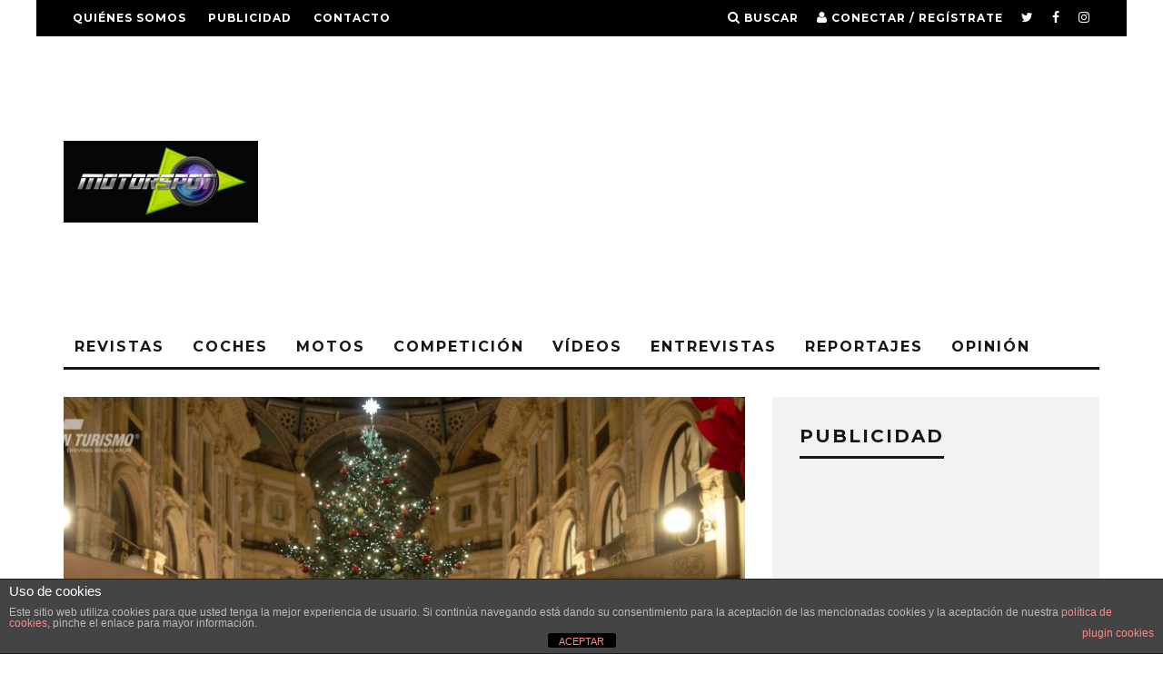

--- FILE ---
content_type: text/html; charset=UTF-8
request_url: https://motorspot.es/la-navidad-llega-a-gran-turismo-sport-con-7-nuevos-coches-y-un-circuito-actualizacion-1-31/
body_size: 17997
content:
<!DOCTYPE html>
<!--[if lt IE 7]><html dir="ltr" lang="es" class="no-js lt-ie9 lt-ie8 lt-ie7"> <![endif]-->
<!--[if (IE 7)&!(IEMobile)]><html dir="ltr" lang="es" class="no-js lt-ie9 lt-ie8"><![endif]-->
<!--[if (IE 8)&!(IEMobile)]><html dir="ltr" lang="es" class="no-js lt-ie9"><![endif]-->
<!--[if gt IE 8]><!--> <html dir="ltr" lang="es" class="no-js"><!--<![endif]-->

	<head>

		<meta charset="utf-8">
		<!-- Google Chrome Frame for IE -->
		<!--[if IE]><meta http-equiv="X-UA-Compatible" content="IE=edge" /><![endif]-->
		<!-- mobile meta -->
                    <meta name="viewport" content="width=device-width, initial-scale=1.0"/>
        
		<link rel="pingback" href="https://motorspot.es/xmlrpc.php">

		
		<!-- head extras -->
		<title>La Navidad llega a Gran Turismo Sport, con 7 nuevos coches y un circuito (actualización 1.31) | Motorspot</title>

		<!-- All in One SEO 4.5.9.2 - aioseo.com -->
		<meta name="description" content="Sony Interactive Entertainment y Polyphony Digital han anunciado la disponibilidad de la actualización 1.31 para Gran Turismo® Sport que ya pueden disfrutar de forma gratuita todos los usuarios del título de conducción exclusivo para PlayStation®4 (PS4™). Entre los nuevos contenidos destacan un total de 7 nuevos vehículos, alguno de ellos visto de forma exclusiva en" />
		<meta name="robots" content="max-image-preview:large" />
		<meta name="google-site-verification" content="1bU9FHo7euQY94g-MHv7IsVS0liYDPsRwasRXI59zl4" />
		<meta name="keywords" content="gran turismo,gran turismo sport,playstation" />
		<link rel="canonical" href="https://motorspot.es/la-navidad-llega-a-gran-turismo-sport-con-7-nuevos-coches-y-un-circuito-actualizacion-1-31/" />
		<meta name="generator" content="All in One SEO (AIOSEO) 4.5.9.2" />
		<meta name="google" content="nositelinkssearchbox" />
		<script type="application/ld+json" class="aioseo-schema">
			{"@context":"https:\/\/schema.org","@graph":[{"@type":"Article","@id":"https:\/\/motorspot.es\/la-navidad-llega-a-gran-turismo-sport-con-7-nuevos-coches-y-un-circuito-actualizacion-1-31\/#article","name":"La Navidad llega a Gran Turismo Sport, con 7 nuevos coches y un circuito (actualizaci\u00f3n 1.31) | Motorspot","headline":"La Navidad llega a Gran Turismo Sport, con 7 nuevos coches y un circuito (actualizaci\u00f3n 1.31)","author":{"@id":"https:\/\/motorspot.es\/author\/admin\/#author"},"publisher":{"@id":"https:\/\/motorspot.es\/#organization"},"image":{"@type":"ImageObject","url":"https:\/\/motorspot.es\/wp-content\/uploads\/2018\/12\/GTS_1.31_01.jpg","width":1920,"height":1080},"datePublished":"2018-12-07T13:24:13+02:00","dateModified":"2018-12-07T13:24:13+02:00","inLanguage":"es-ES","mainEntityOfPage":{"@id":"https:\/\/motorspot.es\/la-navidad-llega-a-gran-turismo-sport-con-7-nuevos-coches-y-un-circuito-actualizacion-1-31\/#webpage"},"isPartOf":{"@id":"https:\/\/motorspot.es\/la-navidad-llega-a-gran-turismo-sport-con-7-nuevos-coches-y-un-circuito-actualizacion-1-31\/#webpage"},"articleSection":"Portada 1, Videojuegos, Gran Turismo, Gran Turismo Sport, PlayStation"},{"@type":"BreadcrumbList","@id":"https:\/\/motorspot.es\/la-navidad-llega-a-gran-turismo-sport-con-7-nuevos-coches-y-un-circuito-actualizacion-1-31\/#breadcrumblist","itemListElement":[{"@type":"ListItem","@id":"https:\/\/motorspot.es\/#listItem","position":1,"name":"Hogar","item":"https:\/\/motorspot.es\/","nextItem":"https:\/\/motorspot.es\/la-navidad-llega-a-gran-turismo-sport-con-7-nuevos-coches-y-un-circuito-actualizacion-1-31\/#listItem"},{"@type":"ListItem","@id":"https:\/\/motorspot.es\/la-navidad-llega-a-gran-turismo-sport-con-7-nuevos-coches-y-un-circuito-actualizacion-1-31\/#listItem","position":2,"name":"La Navidad llega a Gran Turismo Sport, con 7 nuevos coches y un circuito (actualizaci\u00f3n 1.31)","previousItem":"https:\/\/motorspot.es\/#listItem"}]},{"@type":"Organization","@id":"https:\/\/motorspot.es\/#organization","name":"MOTORSPOT","url":"https:\/\/motorspot.es\/","sameAs":["https:\/\/www.facebook.com\/MotorspotMag","https:\/\/twitter.com\/Motorspot_mag","https:\/\/www.instagram.com\/motorspot_mag\/","https:\/\/www.tiktok.com\/@joargomez?lang=es"]},{"@type":"Person","@id":"https:\/\/motorspot.es\/author\/admin\/#author","url":"https:\/\/motorspot.es\/author\/admin\/","name":"Jos\u00e9 Armando G\u00f3mez","image":{"@type":"ImageObject","@id":"https:\/\/motorspot.es\/la-navidad-llega-a-gran-turismo-sport-con-7-nuevos-coches-y-un-circuito-actualizacion-1-31\/#authorImage","url":"https:\/\/secure.gravatar.com\/avatar\/c2bcee82e7107afbbbc50f62262f5ef6?s=96&d=mm&r=g","width":96,"height":96,"caption":"Jos\u00e9 Armando G\u00f3mez"}},{"@type":"WebPage","@id":"https:\/\/motorspot.es\/la-navidad-llega-a-gran-turismo-sport-con-7-nuevos-coches-y-un-circuito-actualizacion-1-31\/#webpage","url":"https:\/\/motorspot.es\/la-navidad-llega-a-gran-turismo-sport-con-7-nuevos-coches-y-un-circuito-actualizacion-1-31\/","name":"La Navidad llega a Gran Turismo Sport, con 7 nuevos coches y un circuito (actualizaci\u00f3n 1.31) | Motorspot","description":"Sony Interactive Entertainment y Polyphony Digital han anunciado la disponibilidad de la actualizaci\u00f3n 1.31 para Gran Turismo\u00ae Sport que ya pueden disfrutar de forma gratuita todos los usuarios del t\u00edtulo de conducci\u00f3n exclusivo para PlayStation\u00ae4 (PS4\u2122). Entre los nuevos contenidos destacan un total de 7 nuevos veh\u00edculos, alguno de ellos visto de forma exclusiva en","inLanguage":"es-ES","isPartOf":{"@id":"https:\/\/motorspot.es\/#website"},"breadcrumb":{"@id":"https:\/\/motorspot.es\/la-navidad-llega-a-gran-turismo-sport-con-7-nuevos-coches-y-un-circuito-actualizacion-1-31\/#breadcrumblist"},"author":{"@id":"https:\/\/motorspot.es\/author\/admin\/#author"},"creator":{"@id":"https:\/\/motorspot.es\/author\/admin\/#author"},"image":{"@type":"ImageObject","url":"https:\/\/motorspot.es\/wp-content\/uploads\/2018\/12\/GTS_1.31_01.jpg","@id":"https:\/\/motorspot.es\/la-navidad-llega-a-gran-turismo-sport-con-7-nuevos-coches-y-un-circuito-actualizacion-1-31\/#mainImage","width":1920,"height":1080},"primaryImageOfPage":{"@id":"https:\/\/motorspot.es\/la-navidad-llega-a-gran-turismo-sport-con-7-nuevos-coches-y-un-circuito-actualizacion-1-31\/#mainImage"},"datePublished":"2018-12-07T13:24:13+02:00","dateModified":"2018-12-07T13:24:13+02:00"},{"@type":"WebSite","@id":"https:\/\/motorspot.es\/#website","url":"https:\/\/motorspot.es\/","name":"Motorspot","description":"La revista de motor m\u00e1s grande del mundo","inLanguage":"es-ES","publisher":{"@id":"https:\/\/motorspot.es\/#organization"}}]}
		</script>
		<!-- All in One SEO -->

<link rel='dns-prefetch' href='//fonts.googleapis.com' />
<link rel='dns-prefetch' href='//pagead2.googlesyndication.com' />
<link rel="alternate" type="application/rss+xml" title="Motorspot &raquo; Feed" href="https://motorspot.es/feed/" />
<link rel="alternate" type="application/rss+xml" title="Motorspot &raquo; Feed de los comentarios" href="https://motorspot.es/comments/feed/" />
<script type="text/javascript">
window._wpemojiSettings = {"baseUrl":"https:\/\/s.w.org\/images\/core\/emoji\/14.0.0\/72x72\/","ext":".png","svgUrl":"https:\/\/s.w.org\/images\/core\/emoji\/14.0.0\/svg\/","svgExt":".svg","source":{"concatemoji":"https:\/\/motorspot.es\/wp-includes\/js\/wp-emoji-release.min.js?ver=6.1.9"}};
/*! This file is auto-generated */
!function(e,a,t){var n,r,o,i=a.createElement("canvas"),p=i.getContext&&i.getContext("2d");function s(e,t){var a=String.fromCharCode,e=(p.clearRect(0,0,i.width,i.height),p.fillText(a.apply(this,e),0,0),i.toDataURL());return p.clearRect(0,0,i.width,i.height),p.fillText(a.apply(this,t),0,0),e===i.toDataURL()}function c(e){var t=a.createElement("script");t.src=e,t.defer=t.type="text/javascript",a.getElementsByTagName("head")[0].appendChild(t)}for(o=Array("flag","emoji"),t.supports={everything:!0,everythingExceptFlag:!0},r=0;r<o.length;r++)t.supports[o[r]]=function(e){if(p&&p.fillText)switch(p.textBaseline="top",p.font="600 32px Arial",e){case"flag":return s([127987,65039,8205,9895,65039],[127987,65039,8203,9895,65039])?!1:!s([55356,56826,55356,56819],[55356,56826,8203,55356,56819])&&!s([55356,57332,56128,56423,56128,56418,56128,56421,56128,56430,56128,56423,56128,56447],[55356,57332,8203,56128,56423,8203,56128,56418,8203,56128,56421,8203,56128,56430,8203,56128,56423,8203,56128,56447]);case"emoji":return!s([129777,127995,8205,129778,127999],[129777,127995,8203,129778,127999])}return!1}(o[r]),t.supports.everything=t.supports.everything&&t.supports[o[r]],"flag"!==o[r]&&(t.supports.everythingExceptFlag=t.supports.everythingExceptFlag&&t.supports[o[r]]);t.supports.everythingExceptFlag=t.supports.everythingExceptFlag&&!t.supports.flag,t.DOMReady=!1,t.readyCallback=function(){t.DOMReady=!0},t.supports.everything||(n=function(){t.readyCallback()},a.addEventListener?(a.addEventListener("DOMContentLoaded",n,!1),e.addEventListener("load",n,!1)):(e.attachEvent("onload",n),a.attachEvent("onreadystatechange",function(){"complete"===a.readyState&&t.readyCallback()})),(e=t.source||{}).concatemoji?c(e.concatemoji):e.wpemoji&&e.twemoji&&(c(e.twemoji),c(e.wpemoji)))}(window,document,window._wpemojiSettings);
</script>
<style type="text/css">
img.wp-smiley,
img.emoji {
	display: inline !important;
	border: none !important;
	box-shadow: none !important;
	height: 1em !important;
	width: 1em !important;
	margin: 0 0.07em !important;
	vertical-align: -0.1em !important;
	background: none !important;
	padding: 0 !important;
}
</style>
	<link rel='stylesheet' id='wp-block-library-css' href='https://motorspot.es/wp-includes/css/dist/block-library/style.min.css?ver=6.1.9' type='text/css' media='all' />
<link rel='stylesheet' id='classic-theme-styles-css' href='https://motorspot.es/wp-includes/css/classic-themes.min.css?ver=1' type='text/css' media='all' />
<style id='global-styles-inline-css' type='text/css'>
body{--wp--preset--color--black: #000000;--wp--preset--color--cyan-bluish-gray: #abb8c3;--wp--preset--color--white: #ffffff;--wp--preset--color--pale-pink: #f78da7;--wp--preset--color--vivid-red: #cf2e2e;--wp--preset--color--luminous-vivid-orange: #ff6900;--wp--preset--color--luminous-vivid-amber: #fcb900;--wp--preset--color--light-green-cyan: #7bdcb5;--wp--preset--color--vivid-green-cyan: #00d084;--wp--preset--color--pale-cyan-blue: #8ed1fc;--wp--preset--color--vivid-cyan-blue: #0693e3;--wp--preset--color--vivid-purple: #9b51e0;--wp--preset--gradient--vivid-cyan-blue-to-vivid-purple: linear-gradient(135deg,rgba(6,147,227,1) 0%,rgb(155,81,224) 100%);--wp--preset--gradient--light-green-cyan-to-vivid-green-cyan: linear-gradient(135deg,rgb(122,220,180) 0%,rgb(0,208,130) 100%);--wp--preset--gradient--luminous-vivid-amber-to-luminous-vivid-orange: linear-gradient(135deg,rgba(252,185,0,1) 0%,rgba(255,105,0,1) 100%);--wp--preset--gradient--luminous-vivid-orange-to-vivid-red: linear-gradient(135deg,rgba(255,105,0,1) 0%,rgb(207,46,46) 100%);--wp--preset--gradient--very-light-gray-to-cyan-bluish-gray: linear-gradient(135deg,rgb(238,238,238) 0%,rgb(169,184,195) 100%);--wp--preset--gradient--cool-to-warm-spectrum: linear-gradient(135deg,rgb(74,234,220) 0%,rgb(151,120,209) 20%,rgb(207,42,186) 40%,rgb(238,44,130) 60%,rgb(251,105,98) 80%,rgb(254,248,76) 100%);--wp--preset--gradient--blush-light-purple: linear-gradient(135deg,rgb(255,206,236) 0%,rgb(152,150,240) 100%);--wp--preset--gradient--blush-bordeaux: linear-gradient(135deg,rgb(254,205,165) 0%,rgb(254,45,45) 50%,rgb(107,0,62) 100%);--wp--preset--gradient--luminous-dusk: linear-gradient(135deg,rgb(255,203,112) 0%,rgb(199,81,192) 50%,rgb(65,88,208) 100%);--wp--preset--gradient--pale-ocean: linear-gradient(135deg,rgb(255,245,203) 0%,rgb(182,227,212) 50%,rgb(51,167,181) 100%);--wp--preset--gradient--electric-grass: linear-gradient(135deg,rgb(202,248,128) 0%,rgb(113,206,126) 100%);--wp--preset--gradient--midnight: linear-gradient(135deg,rgb(2,3,129) 0%,rgb(40,116,252) 100%);--wp--preset--duotone--dark-grayscale: url('#wp-duotone-dark-grayscale');--wp--preset--duotone--grayscale: url('#wp-duotone-grayscale');--wp--preset--duotone--purple-yellow: url('#wp-duotone-purple-yellow');--wp--preset--duotone--blue-red: url('#wp-duotone-blue-red');--wp--preset--duotone--midnight: url('#wp-duotone-midnight');--wp--preset--duotone--magenta-yellow: url('#wp-duotone-magenta-yellow');--wp--preset--duotone--purple-green: url('#wp-duotone-purple-green');--wp--preset--duotone--blue-orange: url('#wp-duotone-blue-orange');--wp--preset--font-size--small: 13px;--wp--preset--font-size--medium: 20px;--wp--preset--font-size--large: 36px;--wp--preset--font-size--x-large: 42px;--wp--preset--spacing--20: 0.44rem;--wp--preset--spacing--30: 0.67rem;--wp--preset--spacing--40: 1rem;--wp--preset--spacing--50: 1.5rem;--wp--preset--spacing--60: 2.25rem;--wp--preset--spacing--70: 3.38rem;--wp--preset--spacing--80: 5.06rem;}:where(.is-layout-flex){gap: 0.5em;}body .is-layout-flow > .alignleft{float: left;margin-inline-start: 0;margin-inline-end: 2em;}body .is-layout-flow > .alignright{float: right;margin-inline-start: 2em;margin-inline-end: 0;}body .is-layout-flow > .aligncenter{margin-left: auto !important;margin-right: auto !important;}body .is-layout-constrained > .alignleft{float: left;margin-inline-start: 0;margin-inline-end: 2em;}body .is-layout-constrained > .alignright{float: right;margin-inline-start: 2em;margin-inline-end: 0;}body .is-layout-constrained > .aligncenter{margin-left: auto !important;margin-right: auto !important;}body .is-layout-constrained > :where(:not(.alignleft):not(.alignright):not(.alignfull)){max-width: var(--wp--style--global--content-size);margin-left: auto !important;margin-right: auto !important;}body .is-layout-constrained > .alignwide{max-width: var(--wp--style--global--wide-size);}body .is-layout-flex{display: flex;}body .is-layout-flex{flex-wrap: wrap;align-items: center;}body .is-layout-flex > *{margin: 0;}:where(.wp-block-columns.is-layout-flex){gap: 2em;}.has-black-color{color: var(--wp--preset--color--black) !important;}.has-cyan-bluish-gray-color{color: var(--wp--preset--color--cyan-bluish-gray) !important;}.has-white-color{color: var(--wp--preset--color--white) !important;}.has-pale-pink-color{color: var(--wp--preset--color--pale-pink) !important;}.has-vivid-red-color{color: var(--wp--preset--color--vivid-red) !important;}.has-luminous-vivid-orange-color{color: var(--wp--preset--color--luminous-vivid-orange) !important;}.has-luminous-vivid-amber-color{color: var(--wp--preset--color--luminous-vivid-amber) !important;}.has-light-green-cyan-color{color: var(--wp--preset--color--light-green-cyan) !important;}.has-vivid-green-cyan-color{color: var(--wp--preset--color--vivid-green-cyan) !important;}.has-pale-cyan-blue-color{color: var(--wp--preset--color--pale-cyan-blue) !important;}.has-vivid-cyan-blue-color{color: var(--wp--preset--color--vivid-cyan-blue) !important;}.has-vivid-purple-color{color: var(--wp--preset--color--vivid-purple) !important;}.has-black-background-color{background-color: var(--wp--preset--color--black) !important;}.has-cyan-bluish-gray-background-color{background-color: var(--wp--preset--color--cyan-bluish-gray) !important;}.has-white-background-color{background-color: var(--wp--preset--color--white) !important;}.has-pale-pink-background-color{background-color: var(--wp--preset--color--pale-pink) !important;}.has-vivid-red-background-color{background-color: var(--wp--preset--color--vivid-red) !important;}.has-luminous-vivid-orange-background-color{background-color: var(--wp--preset--color--luminous-vivid-orange) !important;}.has-luminous-vivid-amber-background-color{background-color: var(--wp--preset--color--luminous-vivid-amber) !important;}.has-light-green-cyan-background-color{background-color: var(--wp--preset--color--light-green-cyan) !important;}.has-vivid-green-cyan-background-color{background-color: var(--wp--preset--color--vivid-green-cyan) !important;}.has-pale-cyan-blue-background-color{background-color: var(--wp--preset--color--pale-cyan-blue) !important;}.has-vivid-cyan-blue-background-color{background-color: var(--wp--preset--color--vivid-cyan-blue) !important;}.has-vivid-purple-background-color{background-color: var(--wp--preset--color--vivid-purple) !important;}.has-black-border-color{border-color: var(--wp--preset--color--black) !important;}.has-cyan-bluish-gray-border-color{border-color: var(--wp--preset--color--cyan-bluish-gray) !important;}.has-white-border-color{border-color: var(--wp--preset--color--white) !important;}.has-pale-pink-border-color{border-color: var(--wp--preset--color--pale-pink) !important;}.has-vivid-red-border-color{border-color: var(--wp--preset--color--vivid-red) !important;}.has-luminous-vivid-orange-border-color{border-color: var(--wp--preset--color--luminous-vivid-orange) !important;}.has-luminous-vivid-amber-border-color{border-color: var(--wp--preset--color--luminous-vivid-amber) !important;}.has-light-green-cyan-border-color{border-color: var(--wp--preset--color--light-green-cyan) !important;}.has-vivid-green-cyan-border-color{border-color: var(--wp--preset--color--vivid-green-cyan) !important;}.has-pale-cyan-blue-border-color{border-color: var(--wp--preset--color--pale-cyan-blue) !important;}.has-vivid-cyan-blue-border-color{border-color: var(--wp--preset--color--vivid-cyan-blue) !important;}.has-vivid-purple-border-color{border-color: var(--wp--preset--color--vivid-purple) !important;}.has-vivid-cyan-blue-to-vivid-purple-gradient-background{background: var(--wp--preset--gradient--vivid-cyan-blue-to-vivid-purple) !important;}.has-light-green-cyan-to-vivid-green-cyan-gradient-background{background: var(--wp--preset--gradient--light-green-cyan-to-vivid-green-cyan) !important;}.has-luminous-vivid-amber-to-luminous-vivid-orange-gradient-background{background: var(--wp--preset--gradient--luminous-vivid-amber-to-luminous-vivid-orange) !important;}.has-luminous-vivid-orange-to-vivid-red-gradient-background{background: var(--wp--preset--gradient--luminous-vivid-orange-to-vivid-red) !important;}.has-very-light-gray-to-cyan-bluish-gray-gradient-background{background: var(--wp--preset--gradient--very-light-gray-to-cyan-bluish-gray) !important;}.has-cool-to-warm-spectrum-gradient-background{background: var(--wp--preset--gradient--cool-to-warm-spectrum) !important;}.has-blush-light-purple-gradient-background{background: var(--wp--preset--gradient--blush-light-purple) !important;}.has-blush-bordeaux-gradient-background{background: var(--wp--preset--gradient--blush-bordeaux) !important;}.has-luminous-dusk-gradient-background{background: var(--wp--preset--gradient--luminous-dusk) !important;}.has-pale-ocean-gradient-background{background: var(--wp--preset--gradient--pale-ocean) !important;}.has-electric-grass-gradient-background{background: var(--wp--preset--gradient--electric-grass) !important;}.has-midnight-gradient-background{background: var(--wp--preset--gradient--midnight) !important;}.has-small-font-size{font-size: var(--wp--preset--font-size--small) !important;}.has-medium-font-size{font-size: var(--wp--preset--font-size--medium) !important;}.has-large-font-size{font-size: var(--wp--preset--font-size--large) !important;}.has-x-large-font-size{font-size: var(--wp--preset--font-size--x-large) !important;}
.wp-block-navigation a:where(:not(.wp-element-button)){color: inherit;}
:where(.wp-block-columns.is-layout-flex){gap: 2em;}
.wp-block-pullquote{font-size: 1.5em;line-height: 1.6;}
</style>
<link rel='stylesheet' id='front-estilos-css' href='https://motorspot.es/wp-content/plugins/asesor-cookies-para-la-ley-en-espana/html/front/estilos.css?ver=6.1.9' type='text/css' media='all' />
<link rel='stylesheet' id='login-with-ajax-css' href='https://motorspot.es/wp-content/themes/15zine/plugins/login-with-ajax/widget.css?ver=4.3' type='text/css' media='all' />
<link rel='stylesheet' id='cb-main-stylesheet-css' href='https://motorspot.es/wp-content/themes/15zine/library/css/style.min.css?ver=3.1.2' type='text/css' media='all' />
<link rel='stylesheet' id='cb-font-stylesheet-css' href='//fonts.googleapis.com/css?family=Montserrat%3A400%2C700%7COpen+Sans%3A400%2C700%2C400italic&#038;ver=3.1.2' type='text/css' media='all' />
<!--[if lt IE 10]>
<link rel='stylesheet' id='cb-ie-only-css' href='https://motorspot.es/wp-content/themes/15zine/library/css/ie.css?ver=3.1.2' type='text/css' media='all' />
<![endif]-->
<script type='text/javascript' src='https://motorspot.es/wp-includes/js/jquery/jquery.min.js?ver=3.6.1' id='jquery-core-js'></script>
<script type='text/javascript' src='https://motorspot.es/wp-includes/js/jquery/jquery-migrate.min.js?ver=3.3.2' id='jquery-migrate-js'></script>
<script type='text/javascript' id='front-principal-js-extra'>
/* <![CDATA[ */
var cdp_cookies_info = {"url_plugin":"https:\/\/motorspot.es\/wp-content\/plugins\/asesor-cookies-para-la-ley-en-espana\/plugin.php","url_admin_ajax":"https:\/\/motorspot.es\/wp-admin\/admin-ajax.php"};
/* ]]> */
</script>
<script type='text/javascript' src='https://motorspot.es/wp-content/plugins/asesor-cookies-para-la-ley-en-espana/html/front/principal.js?ver=6.1.9' id='front-principal-js'></script>
<script type='text/javascript' id='login-with-ajax-js-extra'>
/* <![CDATA[ */
var LWA = {"ajaxurl":"https:\/\/motorspot.es\/wp-admin\/admin-ajax.php","off":""};
/* ]]> */
</script>
<script type='text/javascript' src='https://motorspot.es/wp-content/themes/15zine/plugins/login-with-ajax/login-with-ajax.js?ver=4.3' id='login-with-ajax-js'></script>
<script type='text/javascript' src='https://motorspot.es/wp-content/plugins/login-with-ajax/ajaxify/ajaxify.min.js?ver=4.3' id='login-with-ajax-ajaxify-js'></script>
<script type='text/javascript' src='https://motorspot.es/wp-content/themes/15zine/library/js/modernizr.custom.min.js?ver=2.6.2' id='cb-modernizr-js'></script>
<link rel="https://api.w.org/" href="https://motorspot.es/wp-json/" /><link rel="alternate" type="application/json" href="https://motorspot.es/wp-json/wp/v2/posts/14072" /><link rel="EditURI" type="application/rsd+xml" title="RSD" href="https://motorspot.es/xmlrpc.php?rsd" />
<link rel="wlwmanifest" type="application/wlwmanifest+xml" href="https://motorspot.es/wp-includes/wlwmanifest.xml" />
<meta name="generator" content="WordPress 6.1.9" />
<link rel='shortlink' href='https://motorspot.es/?p=14072' />
<link rel="alternate" type="application/json+oembed" href="https://motorspot.es/wp-json/oembed/1.0/embed?url=https%3A%2F%2Fmotorspot.es%2Fla-navidad-llega-a-gran-turismo-sport-con-7-nuevos-coches-y-un-circuito-actualizacion-1-31%2F" />
<link rel="alternate" type="text/xml+oembed" href="https://motorspot.es/wp-json/oembed/1.0/embed?url=https%3A%2F%2Fmotorspot.es%2Fla-navidad-llega-a-gran-turismo-sport-con-7-nuevos-coches-y-un-circuito-actualizacion-1-31%2F&#038;format=xml" />
<meta name="generator" content="Site Kit by Google 1.123.1" /><style type="text/css">  #cb-nav-bar .cb-main-nav #cb-nav-logo, #cb-nav-bar .cb-main-nav #cb-nav-logo img { width: 110px; } #cb-nav-bar .cb-main-nav #cb-nav-logo { visibility: visible; filter: progid:DXImageTransform.Microsoft.Alpha(enabled=false); opacity: 1; -moz-transform: translate3d(0, 0, 0); -ms-transform: translate3d(0, 0, 0); -webkit-transform: translate3d(0,0,0); transform: translate3d(0, 0, 0); margin: 0 20px 0 12px; }#cb-nav-bar .cb-mega-menu-columns .cb-sub-menu > li > a { color: #f2c231; } .cb-entry-content a {color:#1e73be; } .cb-entry-content a:hover {color:#81d742; } .cb-entry-content a:visited {color:#dd3333; }.cb-review-box .cb-bar .cb-overlay span { background: #f9db32; }.cb-review-box i { color: #f9db32; }.cb-meta-style-1 .cb-article-meta { background: rgba(0, 0, 0, 0.25); }@media only screen and (min-width: 768px) {
                .cb-module-block .cb-meta-style-1:hover .cb-article-meta { background: rgba(0, 0, 0, 0.75); }
                .cb-module-block .cb-meta-style-2:hover img, .cb-module-block .cb-meta-style-4:hover img, .cb-grid-x .cb-grid-feature:hover img, .cb-grid-x .cb-grid-feature:hover .cb-fi-cover, .cb-slider li:hover img { opacity: 0.25; }
            }body { font-size: 16px; }@media only screen and (min-width: 1020px){ body { font-size: 16px; }}</style><!-- end custom css --><style type="text/css">body, #respond, .cb-font-body { font-family: 'Open Sans', sans-serif; } h1, h2, h3, h4, h5, h6, .cb-font-header, #bbp-user-navigation, .cb-byline{ font-family:'Montserrat', sans-serif; }</style><meta property="og:image" content="https://motorspot.es/wp-content/uploads/2018/12/GTS_1.31_01.jpg">
<!-- Metaetiquetas de Google AdSense añadidas por Site Kit -->
<meta name="google-adsense-platform-account" content="ca-host-pub-2644536267352236">
<meta name="google-adsense-platform-domain" content="sitekit.withgoogle.com">
<!-- Acabar con las metaetiquetas de Google AdSense añadidas por Site Kit -->
<!-- Tracking code easily added by NK Google Analytics -->
<!-- Global site tag (gtag.js) - Google Analytics --><script async src="https://www.googletagmanager.com/gtag/js?id=UA-48509143-1"></script><script>  window.dataLayer = window.dataLayer || [];  function gtag(){dataLayer.push(arguments);}  gtag('js', new Date());  gtag('config', 'UA-48509143-1');</script>
<!-- Fragmento de código de Google Adsense añadido por Site Kit -->
<script async="async" src="https://pagead2.googlesyndication.com/pagead/js/adsbygoogle.js?client=ca-pub-6632645532398406&amp;host=ca-host-pub-2644536267352236" crossorigin="anonymous" type="text/javascript"></script>

<!-- Final del fragmento de código de Google Adsense añadido por Site Kit -->
<style></style><link rel="icon" href="https://motorspot.es/wp-content/uploads/2015/09/cropped-motorspot300x300-32x32.jpg" sizes="32x32" />
<link rel="icon" href="https://motorspot.es/wp-content/uploads/2015/09/cropped-motorspot300x300-192x192.jpg" sizes="192x192" />
<link rel="apple-touch-icon" href="https://motorspot.es/wp-content/uploads/2015/09/cropped-motorspot300x300-180x180.jpg" />
<meta name="msapplication-TileImage" content="https://motorspot.es/wp-content/uploads/2015/09/cropped-motorspot300x300-270x270.jpg" />
		<!-- end head extras -->

	</head>

	<body class="post-template-default single single-post postid-14072 single-format-standard  cb-sticky-mm cb-nav-logo-on cb-logo-nav-always  cb-tm-dark cb-body-light cb-menu-light cb-mm-dark cb-footer-dark   cb-m-sticky cb-sw-tm-box cb-sw-header-box cb-sw-menu-box cb-sw-footer-box cb-menu-al-left  cb-fis-b-standard  cb-fis-tl-st-below  cb-h-logo-off">

		
		<div id="cb-outer-container">

			
				<div id="cb-top-menu" class="clearfix cb-font-header  wrap">
					<div class="wrap clearfix cb-site-padding cb-top-menu-wrap">

													<div class="cb-left-side cb-mob">

								<a href="#" id="cb-mob-open" class="cb-link"><i class="fa fa-bars"></i></a>
								                <div id="mob-logo" class="cb-top-logo">
                    <a href="https://motorspot.es">
                        <img src="http://motorspot.es/wp-content/uploads/2013/12/motorspot110X25.jpg" alt=" logo" data-at2x="http://motorspot.es/wp-content/uploads/2013/12/motorspot220X50.jpg">
                    </a>
                </div>
            							</div>
						                        <ul class="cb-top-nav cb-left-side"><li id="menu-item-122" class="menu-item menu-item-type-post_type menu-item-object-page menu-item-122"><a href="https://motorspot.es/quienes-somos/">Quiénes somos</a></li>
<li id="menu-item-121" class="menu-item menu-item-type-post_type menu-item-object-page menu-item-121"><a href="https://motorspot.es/publicidad/">Publicidad</a></li>
<li id="menu-item-123" class="menu-item menu-item-type-post_type menu-item-object-page menu-item-123"><a href="https://motorspot.es/contacto/">Contacto</a></li>
</ul>                                                <ul class="cb-top-nav cb-right-side"><li class="cb-icon-search cb-menu-icons-extra"><a href="#"  title="Buscar" id="cb-s-trigger-gen"><i class="fa fa-search"></i> <span class="cb-search-title">Buscar</span></a></li><li class="cb-icon-login cb-menu-icons-extra"><a href="#" class="cb-lwa-trigger" title="Conectar / Regístrate" id="cb-lwa-trigger-gen"><i class="fa fa-user"></i> <span class="cb-login-join-title">Conectar / Regístrate</span></a></li><li class="cb-menu-icons-extra cb-social-icons-extra"><a href="http://www.twitter.com/@motorspot_mag"  target="_blank"><i class="fa fa-twitter" aria-hidden="true"></i></a></li><li class="cb-menu-icons-extra cb-social-icons-extra"><a href="http://www.facebook.com/MOTORSPOT-203083479715295"  target="_blank"><i class="fa fa-facebook" aria-hidden="true"></i></a></li><li class="cb-menu-icons-extra cb-social-icons-extra"><a href="http://www.instagram.com/motorspot_mag"  target="_blank"><i class="fa fa-instagram" aria-hidden="true"></i></a></li></ul>					</div>
				</div>

				<div id="cb-mob-menu" class="cb-mob-menu">
					<div class="cb-mob-close-wrap">
						
						<a href="#" id="cb-mob-close" class="cb-link"><i class="fa cb-times"></i></a>
						<div class="cb-mob-social">				            <a href="http://www.twitter.com/@Motorspot_mag" target="_blank"><i class="fa fa-twitter" aria-hidden="true"></i></a>
				        				            <a href="http://www.facebook.com/MOTORSPOT-203083479715295/" target="_blank"><i class="fa fa-facebook" aria-hidden="true"></i></a>
				        				            <a href="http://www.instagram.com/motorspot_mag" target="_blank"><i class="fa fa-instagram" aria-hidden="true"></i></a>
				        </div>				    </div>

					<div class="cb-mob-menu-wrap">
						<ul id="cb-mob-ul" class="cb-mobile-nav cb-top-nav cb-mob-ul-show"><li class="menu-item menu-item-type-taxonomy menu-item-object-category menu-item-62"><a href="https://motorspot.es/category/emagazines/">Revistas</a></li>
<li class="menu-item menu-item-type-taxonomy menu-item-object-category menu-item-has-children cb-has-children menu-item-61"><a href="https://motorspot.es/category/noticias-coches/">Coches</a>
<ul class="sub-menu">
	<li class="menu-item menu-item-type-taxonomy menu-item-object-category menu-item-115"><a href="https://motorspot.es/category/noticias-coches/novedades-coches/">Novedades Coches</a></li>
	<li class="menu-item menu-item-type-taxonomy menu-item-object-category menu-item-144"><a href="https://motorspot.es/category/noticias-coches/pruebas-coches/">Pruebas Coches</a></li>
	<li class="menu-item menu-item-type-taxonomy menu-item-object-category menu-item-114"><a href="https://motorspot.es/category/noticias-coches/coches-clasicos/">Clásicos</a></li>
</ul>
</li>
<li class="menu-item menu-item-type-taxonomy menu-item-object-category menu-item-has-children cb-has-children menu-item-10682"><a title="Noticias sobre motos" href="https://motorspot.es/category/noticias-motos-2/">Motos</a>
<ul class="sub-menu">
	<li class="menu-item menu-item-type-taxonomy menu-item-object-category menu-item-67"><a href="https://motorspot.es/category/noticias-motos-2/motogp/">MotoGP</a></li>
	<li class="menu-item menu-item-type-taxonomy menu-item-object-category menu-item-69"><a href="https://motorspot.es/category/noticias-motos-2/noticias-superbikes/">SBK</a></li>
	<li class="menu-item menu-item-type-taxonomy menu-item-object-category menu-item-124"><a href="https://motorspot.es/category/noticias-motos-2/noticias-cev-motociclismo/">CEV</a></li>
	<li class="menu-item menu-item-type-taxonomy menu-item-object-category menu-item-116"><a href="https://motorspot.es/category/noticias-motos-2/novedades-motos/">Novedades Motos</a></li>
	<li class="menu-item menu-item-type-taxonomy menu-item-object-category menu-item-145"><a href="https://motorspot.es/category/noticias-motos-2/pruebas-motos/">Pruebas Motos</a></li>
</ul>
</li>
<li class="menu-item menu-item-type-taxonomy menu-item-object-category menu-item-has-children cb-has-children menu-item-63"><a href="https://motorspot.es/category/competicion/">Competición</a>
<ul class="sub-menu">
	<li class="menu-item menu-item-type-taxonomy menu-item-object-category menu-item-65"><a href="https://motorspot.es/category/competicion/formula-1/">Fórmula 1</a></li>
	<li class="menu-item menu-item-type-taxonomy menu-item-object-category menu-item-68"><a href="https://motorspot.es/category/competicion/noticias-rallys/">Rallys</a></li>
	<li class="menu-item menu-item-type-taxonomy menu-item-object-category menu-item-66"><a href="https://motorspot.es/category/competicion/noticias-lemans/">Le Mans</a></li>
	<li class="menu-item menu-item-type-taxonomy menu-item-object-category menu-item-111"><a href="https://motorspot.es/category/competicion/noticias-gt/">GT</a></li>
	<li class="menu-item menu-item-type-taxonomy menu-item-object-category menu-item-107"><a href="https://motorspot.es/category/competicion/noticias-dtm/">DTM</a></li>
	<li class="menu-item menu-item-type-taxonomy menu-item-object-category menu-item-64"><a href="https://motorspot.es/category/competicion/noticias-dakar/">Dakar</a></li>
	<li class="menu-item menu-item-type-taxonomy menu-item-object-category menu-item-108"><a href="https://motorspot.es/category/competicion/noticias-formula-e/">Formula E</a></li>
	<li class="menu-item menu-item-type-taxonomy menu-item-object-category menu-item-109"><a href="https://motorspot.es/category/competicion/notiicas-f2/">Formula 2</a></li>
	<li class="menu-item menu-item-type-taxonomy menu-item-object-category menu-item-110"><a href="https://motorspot.es/category/competicion/noticias-wsr/">WSR</a></li>
	<li class="menu-item menu-item-type-taxonomy menu-item-object-category menu-item-125"><a href="https://motorspot.es/category/competicion/noticias-f3/">Formula 3</a></li>
	<li class="menu-item menu-item-type-taxonomy menu-item-object-category menu-item-112"><a href="https://motorspot.es/category/competicion/noticias-camiones/">Camiones</a></li>
</ul>
</li>
<li class="menu-item menu-item-type-taxonomy menu-item-object-category menu-item-75"><a href="https://motorspot.es/category/videos/">Vídeos</a></li>
<li class="menu-item menu-item-type-taxonomy menu-item-object-category menu-item-70"><a href="https://motorspot.es/category/entrevistas-motor/">Entrevistas</a></li>
<li class="menu-item menu-item-type-taxonomy menu-item-object-category menu-item-113"><a href="https://motorspot.es/category/reportajes/">Reportajes</a></li>
<li class="menu-item menu-item-type-taxonomy menu-item-object-category menu-item-74"><a href="https://motorspot.es/category/blog-opinion/">Opinión</a></li>
</ul>											</div>

				</div>
			
			<div id="cb-container" class="clearfix" >
									<header id="cb-header" class="cb-header  cb-with-block wrap">

					    <div id="cb-logo-box" class="cb-logo-left wrap">
	                    	                <div id="logo">
                                        <a href="https://motorspot.es">
                        <img src="http://motorspot.es/wp-content/uploads/2016/05/motorspot214x90.jpg" alt="Motorspot logo" >
                    </a>
                                    </div>
            	                        <div class="cb-large cb-block"><script async src="//pagead2.googlesyndication.com/pagead/js/adsbygoogle.js"></script>
<!-- Cabecera Responsivo -->
<ins class="adsbygoogle"
     style="display:block"
     data-ad-client="ca-pub-6632645532398406"
     data-ad-slot="1661499379"
     data-ad-format="auto"></ins>
<script>
(adsbygoogle = window.adsbygoogle || []).push({});
</script></div>	                    </div>

					</header>
				
				<div id="cb-lwa" class="cb-lwa-modal cb-modal"><div class="cb-close-m cb-ta-right"><i class="fa cb-times"></i></div>
<div class="cb-lwa-modal-inner cb-modal-inner cb-light-loader cb-pre-load cb-font-header clearfix">
    <div class="lwa lwa-default clearfix">
                
        

        <form class="lwa-form cb-form cb-form-active clearfix" action="https://motorspot.es/wp-login.php?template=default" method="post">
            
            <div class="cb-form-body">
                <input class="cb-form-input cb-form-input-username" type="text" name="log" placeholder="Nombre de usuario">
                <input class="cb-form-input" type="password" name="pwd" placeholder="Contraseña">
                                <span class="lwa-status cb-ta-center"></span>
                <div class="cb-submit cb-ta-center">
                  <input type="submit" name="wp-submit" class="lwa_wp-submit cb-submit-form" value="Acceder" tabindex="100" />
                  <input type="hidden" name="lwa_profile_link" value="1" />
                  <input type="hidden" name="login-with-ajax" value="login" />
                </div>

                <div class="cb-remember-me cb-extra cb-ta-center"><label>Recuérdame</label><input name="rememberme" type="checkbox" class="lwa-rememberme" value="forever" /></div>
                
                <div class="cb-lost-password cb-extra cb-ta-center">
                                          <a class="lwa-links-remember cb-title-trigger cb-trigger-pass" href="https://motorspot.es/wp-login.php?action=lostpassword&#038;template=default" title="¿Olvidaste la contraseña?">¿Olvidaste la contraseña?</a>
                                     </div>
           </div>
        </form>
        
                <form class="lwa-remember cb-form clearfix" action="https://motorspot.es/wp-login.php?action=lostpassword&#038;template=default" method="post">

            <div class="cb-form-body">

                <input type="text" name="user_login" class="lwa-user-remember cb-form-input" placeholder="Introduce tu nombre de usuario o correo electrónico">
                                <span class="lwa-status cb-ta-center"></span>

                 <div class="cb-submit cb-ta-center">
                        <input type="submit" value="Obtener nueva contraseña" class="lwa-button-remember cb-submit-form" />
                        <input type="hidden" name="login-with-ajax" value="remember" />
                 </div>
            </div>

        </form>
            </div>
</div></div><div id="cb-menu-search" class="cb-s-modal cb-modal"><div class="cb-close-m cb-ta-right"><i class="fa cb-times"></i></div><div class="cb-s-modal-inner cb-pre-load cb-light-loader cb-modal-inner cb-font-header cb-mega-three cb-mega-posts clearfix"><form method="get" class="cb-search" action="https://motorspot.es/">

    <input type="text" class="cb-search-field cb-font-header" placeholder="Buscar..." value="" name="s" title="" autocomplete="off">
    <button class="cb-search-submit" type="submit" value=""><i class="fa fa-search"></i></button>
    
</form><div id="cb-s-results"></div></div></div>				
									 <nav id="cb-nav-bar" class="clearfix  wrap">
					 	<div class="cb-nav-bar-wrap cb-site-padding clearfix cb-font-header  wrap">
		                    <ul class="cb-main-nav wrap clearfix"><li id="menu-item-62" class="menu-item menu-item-type-taxonomy menu-item-object-category menu-item-62"><a href="https://motorspot.es/category/emagazines/">Revistas</a></li>
<li id="menu-item-61" class="menu-item menu-item-type-taxonomy menu-item-object-category menu-item-has-children cb-has-children menu-item-61"><a href="https://motorspot.es/category/noticias-coches/">Coches</a><div class="cb-links-menu cb-menu-drop"><ul class="cb-sub-menu cb-sub-bg">	<li id="menu-item-115" class="menu-item menu-item-type-taxonomy menu-item-object-category menu-item-115"><a href="https://motorspot.es/category/noticias-coches/novedades-coches/" data-cb-c="27" class="cb-c-l">Novedades Coches</a></li>
	<li id="menu-item-144" class="menu-item menu-item-type-taxonomy menu-item-object-category menu-item-144"><a href="https://motorspot.es/category/noticias-coches/pruebas-coches/" data-cb-c="34" class="cb-c-l">Pruebas Coches</a></li>
	<li id="menu-item-114" class="menu-item menu-item-type-taxonomy menu-item-object-category menu-item-114"><a href="https://motorspot.es/category/noticias-coches/coches-clasicos/" data-cb-c="28" class="cb-c-l">Clásicos</a></li>
</ul></div></li>
<li id="menu-item-10682" class="menu-item menu-item-type-taxonomy menu-item-object-category menu-item-has-children cb-has-children menu-item-10682"><a title="Noticias sobre motos" href="https://motorspot.es/category/noticias-motos-2/">Motos</a><div class="cb-links-menu cb-menu-drop"><ul class="cb-sub-menu cb-sub-bg">	<li id="menu-item-67" class="menu-item menu-item-type-taxonomy menu-item-object-category menu-item-67"><a href="https://motorspot.es/category/noticias-motos-2/motogp/" data-cb-c="12" class="cb-c-l">MotoGP</a></li>
	<li id="menu-item-69" class="menu-item menu-item-type-taxonomy menu-item-object-category menu-item-69"><a href="https://motorspot.es/category/noticias-motos-2/noticias-superbikes/" data-cb-c="15" class="cb-c-l">SBK</a></li>
	<li id="menu-item-124" class="menu-item menu-item-type-taxonomy menu-item-object-category menu-item-124"><a href="https://motorspot.es/category/noticias-motos-2/noticias-cev-motociclismo/" data-cb-c="32" class="cb-c-l">CEV</a></li>
	<li id="menu-item-116" class="menu-item menu-item-type-taxonomy menu-item-object-category menu-item-116"><a href="https://motorspot.es/category/noticias-motos-2/novedades-motos/" data-cb-c="30" class="cb-c-l">Novedades Motos</a></li>
	<li id="menu-item-145" class="menu-item menu-item-type-taxonomy menu-item-object-category menu-item-145"><a href="https://motorspot.es/category/noticias-motos-2/pruebas-motos/" data-cb-c="35" class="cb-c-l">Pruebas Motos</a></li>
</ul></div></li>
<li id="menu-item-63" class="menu-item menu-item-type-taxonomy menu-item-object-category menu-item-has-children cb-has-children menu-item-63"><a href="https://motorspot.es/category/competicion/">Competición</a><div class="cb-links-menu cb-menu-drop"><ul class="cb-sub-menu cb-sub-bg">	<li id="menu-item-65" class="menu-item menu-item-type-taxonomy menu-item-object-category menu-item-65"><a href="https://motorspot.es/category/competicion/formula-1/" data-cb-c="11" class="cb-c-l">Fórmula 1</a></li>
	<li id="menu-item-68" class="menu-item menu-item-type-taxonomy menu-item-object-category menu-item-68"><a href="https://motorspot.es/category/competicion/noticias-rallys/" data-cb-c="14" class="cb-c-l">Rallys</a></li>
	<li id="menu-item-66" class="menu-item menu-item-type-taxonomy menu-item-object-category menu-item-66"><a href="https://motorspot.es/category/competicion/noticias-lemans/" data-cb-c="16" class="cb-c-l">Le Mans</a></li>
	<li id="menu-item-111" class="menu-item menu-item-type-taxonomy menu-item-object-category menu-item-111"><a href="https://motorspot.es/category/competicion/noticias-gt/" data-cb-c="22" class="cb-c-l">GT</a></li>
	<li id="menu-item-107" class="menu-item menu-item-type-taxonomy menu-item-object-category menu-item-107"><a href="https://motorspot.es/category/competicion/noticias-dtm/" data-cb-c="21" class="cb-c-l">DTM</a></li>
	<li id="menu-item-64" class="menu-item menu-item-type-taxonomy menu-item-object-category menu-item-64"><a href="https://motorspot.es/category/competicion/noticias-dakar/" data-cb-c="17" class="cb-c-l">Dakar</a></li>
	<li id="menu-item-108" class="menu-item menu-item-type-taxonomy menu-item-object-category menu-item-108"><a href="https://motorspot.es/category/competicion/noticias-formula-e/" data-cb-c="26" class="cb-c-l">Formula E</a></li>
	<li id="menu-item-109" class="menu-item menu-item-type-taxonomy menu-item-object-category menu-item-109"><a href="https://motorspot.es/category/competicion/notiicas-f2/" data-cb-c="25" class="cb-c-l">Formula 2</a></li>
	<li id="menu-item-110" class="menu-item menu-item-type-taxonomy menu-item-object-category menu-item-110"><a href="https://motorspot.es/category/competicion/noticias-wsr/" data-cb-c="24" class="cb-c-l">WSR</a></li>
	<li id="menu-item-125" class="menu-item menu-item-type-taxonomy menu-item-object-category menu-item-125"><a href="https://motorspot.es/category/competicion/noticias-f3/" data-cb-c="33" class="cb-c-l">Formula 3</a></li>
	<li id="menu-item-112" class="menu-item menu-item-type-taxonomy menu-item-object-category menu-item-112"><a href="https://motorspot.es/category/competicion/noticias-camiones/" data-cb-c="23" class="cb-c-l">Camiones</a></li>
</ul></div></li>
<li id="menu-item-75" class="menu-item menu-item-type-taxonomy menu-item-object-category menu-item-75"><a href="https://motorspot.es/category/videos/">Vídeos</a></li>
<li id="menu-item-70" class="menu-item menu-item-type-taxonomy menu-item-object-category menu-item-70"><a href="https://motorspot.es/category/entrevistas-motor/">Entrevistas</a></li>
<li id="menu-item-113" class="menu-item menu-item-type-taxonomy menu-item-object-category menu-item-113"><a href="https://motorspot.es/category/reportajes/">Reportajes</a></li>
<li id="menu-item-74" class="menu-item menu-item-type-taxonomy menu-item-object-category menu-item-74"><a href="https://motorspot.es/category/blog-opinion/">Opinión</a></li>
</ul>		                </div>
	 				</nav>
 				
<div id="cb-content" class="wrap clearfix">
	
	<div class="cb-entire-post cb-first-alp clearfix">

					
		<div class="cb-post-wrap cb-wrap-pad wrap clearfix cb-sidebar-right">

			
					
    <meta itemprop="datePublished" content="2018-12-07T13:24:13+02:00">
    <meta itemprop="dateModified" content="2018-12-07T13:24:13+02:00">
    <meta itemscope itemprop="mainEntityOfPage" itemtype="https://schema.org/WebPage" itemid="https://motorspot.es/la-navidad-llega-a-gran-turismo-sport-con-7-nuevos-coches-y-un-circuito-actualizacion-1-31/">
    <span class="cb-hide" itemscope itemprop="publisher" itemtype="https://schema.org/Organization">
        <meta itemprop="name" content="Motorspot">
        <meta itemprop="url" content="http://motorspot.es/wp-content/uploads/2016/05/motorspot214x90.jpg">
        <span class="cb-hide" itemscope itemprop="logo" itemtype="https://schema.org/ImageObject">
            <meta itemprop="url" content="http://motorspot.es/wp-content/uploads/2016/05/motorspot214x90.jpg">
        </span>
    </span>
    <span class="cb-hide" itemprop="author" itemscope itemtype="https://schema.org/Person"><meta itemprop="name" content="José Armando Gómez"></span>

        
    <meta itemprop="headline " content="La Navidad llega a Gran Turismo Sport, con 7 nuevos coches y un circuito (actualización 1.31)">

      <span class="cb-hide" itemscope itemtype="http://schema.org/ImageObject" itemprop="image" >
        <meta itemprop="url" content="https://motorspot.es/wp-content/uploads/2018/12/GTS_1.31_01.jpg">
        <meta itemprop="width" content="1920">
        <meta itemprop="height" content="1080">
    </span>


					<div class="cb-main clearfix">

						
						<article id="post-14072" class="clearfix post-14072 post type-post status-publish format-standard has-post-thumbnail hentry category-noticias-portada-1 category-videojuegos tag-gran-turismo tag-gran-turismo-sport tag-playstation">

							<div id="cb-featured-image" class="cb-fis cb-fis-block-standard"><div class="cb-mask"><img width="759" height="500" src="https://motorspot.es/wp-content/uploads/2018/12/GTS_1.31_01-759x500.jpg" class="attachment-cb-759-500 size-cb-759-500 wp-post-image" alt="" decoding="async" loading="lazy" srcset="https://motorspot.es/wp-content/uploads/2018/12/GTS_1.31_01-759x500.jpg 759w, https://motorspot.es/wp-content/uploads/2018/12/GTS_1.31_01-100x65.jpg 100w, https://motorspot.es/wp-content/uploads/2018/12/GTS_1.31_01-260x170.jpg 260w" sizes="(max-width: 759px) 100vw, 759px" /></div><div class="cb-entry-header cb-meta clearfix"><h1 class="entry-title cb-entry-title cb-title">La Navidad llega a Gran Turismo Sport, con 7 nuevos coches y un circuito (actualización 1.31)</h1><div class="cb-byline"><span class="cb-author"> <a href="https://motorspot.es/author/admin/">José Armando Gómez</a></span><span class="cb-separator"><i class="fa fa-times"></i></span><span class="cb-date"><time datetime="2018-12-07">7 diciembre, 2018</time></span></div><div class="cb-post-meta"><span class="cb-category cb-element"><a href="https://motorspot.es/category/noticias-portada-1/" title="Ver todos los artículos de Portada 1">Portada 1</a></span><span class="cb-category cb-element"><a href="https://motorspot.es/category/videojuegos/" title="Ver todos los artículos de Videojuegos">Videojuegos</a></span><span class="cb-comments cb-element"><a href="https://motorspot.es/la-navidad-llega-a-gran-turismo-sport-con-7-nuevos-coches-y-un-circuito-actualizacion-1-31/#respond">0 Comentarios</a></span><span class="cb-lks cb-element"><span id="cb-likes-14072" class="cb-like-count cb-button cb-like-button cb-font-title  cb-lkd-0" data-cb-pid="14072"><span class="cb-like-icon"><i class="fa fa-heart-o cb-icon-empty"></i><i class="fa fa-heart cb-icon-full"></i></span> <span class="cb-likes-int">0</span></span></span></div></div></div>
							<section class="cb-entry-content clearfix" itemprop="articleBody">

								<p style="color:rgb(0,0,0); font-family:sans-serif; font-size:12.8px; font-style:normal; font-variant-ligatures:normal; font-variant-caps:normal; font-weight:400; letter-spacing:normal; orphans:2text-indent:0px; text-transform:none; white-space:normal; widows:2; word-spacing:0px; -webkit-text-stroke-width:0px; text-decoration-style:initial; text-decoration-color:initial; text-align:left;"><span style="font-family:arial,helvetica,sans-serif;">Sony Interactive Entertainment y Polyphony Digital han anunciado la disponibilidad de la actualización 1.31 para<span> </span><strong>Gran Turismo® Sport</strong><span> </span>que ya pueden disfrutar de forma gratuita todos los usuarios del título de conducción exclusivo para PlayStation®4 (PS4&#x2122;).</span></p>
<p style="color:rgb(0,0,0); font-family:sans-serif; font-size:12.8px; font-style:normal; font-variant-ligatures:normal; font-variant-caps:normal; font-weight:400; letter-spacing:normal; orphans:2text-indent:0px; text-transform:none; white-space:normal; widows:2; word-spacing:0px; -webkit-text-stroke-width:0px; text-decoration-style:initial; text-decoration-color:initial; text-align:left;"><span style="font-family:arial,helvetica,sans-serif;">Entre los nuevos contenidos destacan un total de 7 nuevos vehículos, alguno de ellos visto de forma exclusiva en las Finales Mundiales de los FIA-Certified Gran Turismo Championships 2018 celebradas recientemente en Mónaco. También está disponible un icono de la nueva era de la movilidad eléctrica como es el Tesla Model S. Esta es la lista completa:</span></p>
<ul style="color:rgb(0,0,0); font-family:sans-serif; font-size:12.8px; font-style:normal; font-variant-ligatures:normal; font-variant-caps:normal; font-weight:400; letter-spacing:normal; orphans:2text-indent:0px; text-transform:none; white-space:normal; widows:2; word-spacing:0px; -webkit-text-stroke-width:0px; text-decoration-style:initial; text-decoration-color:initial; text-align:left;">
<li><span style="font-family:arial,helvetica,sans-serif;">Ferrari F50 ’95 (N500)</span></li>
<li><span style="font-family:arial,helvetica,sans-serif;">McLaren P1 GTR ’16 (Gr.X)</span></li>
<li><span style="font-family:arial,helvetica,sans-serif;">BMW M3 Coupé ’07 (N400)</span></li>
<li><span style="font-family:arial,helvetica,sans-serif;">Tesla Motors Model S Signature Performance “12 (Gr.X)</span></li>
<li><span style="font-family:arial,helvetica,sans-serif;">Pontiac Firebird Trans Am “78 (N200)</span></li>
<li><span style="font-family:arial,helvetica,sans-serif;">Chevrolet Corvette Sting Ray Sport Coupe (C2) ’63 (N400)</span></li>
<li><span style="font-family:arial,helvetica,sans-serif;">GReddy Fugu Z (N300)</span></li>
</ul>
<p style="color:rgb(0,0,0); font-family:sans-serif; font-size:12.8px; font-style:normal; font-variant-ligatures:normal; font-variant-caps:normal; font-weight:400; letter-spacing:normal; orphans:2text-indent:0px; text-transform:none; white-space:normal; widows:2; word-spacing:0px; -webkit-text-stroke-width:0px; text-decoration-style:initial; text-decoration-color:initial; text-align:left;"><span style="font-family:arial,helvetica,sans-serif;">La actualización también incluye el nuevo trazado<span> </span><strong>Tokyo Expressway – Ruta Sur</strong><span> </span>basado en la autopista Shuto que recorre la capital nipona. Este nuevo circuito presenta un estilo muy diferente a los trazados Central y Este, ya que cuenta con una recta que transcurre en paralelo al recorrido del famoso tren bala, así como varias chicanes de velocidad media y alta. Además del trazado del círculo exterior, que contiene diferentes curvas y horquillas, también incorpora el trazado del círculo interior que discurre por una terminal portuaria.</span></p>
<p style="color:rgb(0,0,0); font-family:sans-serif; font-size:12.8px; font-style:normal; font-variant-ligatures:normal; font-variant-caps:normal; font-weight:400; letter-spacing:normal; orphans:2text-indent:0px; text-transform:none; white-space:normal; widows:2; word-spacing:0px; -webkit-text-stroke-width:0px; text-decoration-style:initial; text-decoration-color:initial; text-align:left;"><span style="font-family:arial,helvetica,sans-serif;">A estos contenidos hay que añadir 7 nuevos eventos para un jugador en el modo GT League, así como nuevos escenarios en la sección SCAPES, incluidas nuevas escenas festivas donde realizar capturas con un toque navideño</span></p>
																
							</section> <!-- end article section -->
							
							<footer class="cb-article-footer">
								<p class="cb-tags cb-post-footer-block"> <a href="https://motorspot.es/tag/gran-turismo/" rel="tag">Gran Turismo</a><a href="https://motorspot.es/tag/gran-turismo-sport/" rel="tag">Gran Turismo Sport</a><a href="https://motorspot.es/tag/playstation/" rel="tag">PlayStation</a></p><div class="cb-social-sharing cb-post-block-bg cb-post-footer-block cb-on clearfix"><div class="cb-title cb-font-header">Compartir</div><div class="cb-sharing-buttons"><div id="fb-root"></div> <script>(function(d, s, id) {var js, fjs = d.getElementsByTagName(s)[0]; if (d.getElementById(id)) return; js = d.createElement(s); js.id = id; js.src = "//connect.facebook.net/es_ES/sdk.js#xfbml=1&version=v2.0"; fjs.parentNode.insertBefore(js, fjs); }(document, "script", "facebook-jssdk"));</script><div class="cb-facebook cb-sharing-button"><div class="fb-like" data-href="https://motorspot.es/la-navidad-llega-a-gran-turismo-sport-con-7-nuevos-coches-y-un-circuito-actualizacion-1-31/" data-layout="button_count" data-action="like" data-show-faces="false" data-share="false"></div></div><div class="cb-pinterest cb-sharing-button"><a href="//pinterest.com/pin/create/button/?url=https%3A%2F%2Fmotorspot.es%2Fla-navidad-llega-a-gran-turismo-sport-con-7-nuevos-coches-y-un-circuito-actualizacion-1-31%2F&media=https%3A%2F%2Fmotorspot.es%2Fwp-content%2Fuploads%2F2018%2F12%2FGTS_1.31_01.jpg&description=La+Navidad+llega+a+Gran+Turismo+Sport%2C+con+7+nuevos+coches+y+un+circuito+%28actualizaci%C3%B3n+1.31%29" data-pin-do="buttonPin" data-pin-config="beside" target="_blank"><img src="//assets.pinterest.com/images/pidgets/pinit_fg_en_rect_red_20.png" /></a><script type="text/javascript" async defer src="//assets.pinterest.com/js/pinit.js"></script></div><div class="cb-google cb-sharing-button "> <div class="g-plusone" data-size="medium"></div> <script type="text/javascript"> (function() {var po = document.createElement("script"); po.type = "text/javascript"; po.async = true; po.src = "https://apis.google.com/js/plusone.js"; var s = document.getElementsByTagName("script")[0]; s.parentNode.insertBefore(po, s); })(); </script></div><div class="cb-twitter cb-sharing-button"><a href="https://twitter.com/share" class="twitter-share-button" data-dnt="true"  data-count="horizontal">Tweet</a><script>!function(d,s,id){var js,fjs=d.getElementsByTagName(s)[0],p=/^http:/.test(d.location)?"http":"https";if(!d.getElementById(id)){js=d.createElement(s);js.id=id;js.src=p+"://platform.twitter.com/widgets.js";fjs.parentNode.insertBefore(js,fjs);}}(document, "script", "twitter-wjs");</script></div></div></div><div class="cb-post-large cb-post-footer-block clearfix"><script async src="//pagead2.googlesyndication.com/pagead/js/adsbygoogle.js"></script>
<!-- Cabecera Responsivo -->
<ins class="adsbygoogle"
     style="display:block"
     data-ad-client="ca-pub-6632645532398406"
     data-ad-slot="1661499379"
     data-ad-format="auto"></ins>
<script>
(adsbygoogle = window.adsbygoogle || []).push({});
</script></div><div id="cb-next-previous-posts" class="cb-next-previous cb-post-block-bg cb-post-footer-block cb-font-header clearfix"><div class="cb-previous-post cb-meta cb-next-previous-block"><div class="cb-arrow"><i class="fa fa-angle-left"></i></div><span class="cb-read-previous-title cb-read-title"><a href="https://motorspot.es/fernando-alonso-disputara-las-500-millas-de-indianapolis-2019-con-un-motor-chevrolet-en-su-mclaren/">Artículo Anterior</a></span><a href="https://motorspot.es/fernando-alonso-disputara-las-500-millas-de-indianapolis-2019-con-un-motor-chevrolet-en-su-mclaren/" class="cb-previous-title cb-title">Fernando Alonso disputará las 500 Millas de Indianápolis 2019 con un motor Chevrolet en su McLaren</a></div><div class="cb-next-post cb-meta cb-next-previous-block"><div class="cb-arrow"><i class="fa fa-angle-right"></i></div><span class="cb-read-next-title cb-read-title"><a href="https://motorspot.es/isidre-esteve-listo-para-enfrentarse-al-dakar-2019/">Artículo siguiente</a></span><a href="https://motorspot.es/isidre-esteve-listo-para-enfrentarse-al-dakar-2019/" class="cb-next-title cb-title">Isidre Esteve, listo para enfrentarse al Dakar 2019</a></div></div><div id="cb-author-box" class="cb-post-footer-block cb-post-block-bg clearfix"><div class="cb-mask"><a href="https://motorspot.es/author/admin/"><img alt='' src='https://secure.gravatar.com/avatar/c2bcee82e7107afbbbc50f62262f5ef6?s=100&#038;d=mm&#038;r=g' srcset='https://secure.gravatar.com/avatar/c2bcee82e7107afbbbc50f62262f5ef6?s=200&#038;d=mm&#038;r=g 2x' class='avatar avatar-100 photo' height='100' width='100' loading='lazy' decoding='async'/></a></div><div class="cb-meta"><div class="cb-title cb-font-header vcard"><a href="https://motorspot.es/author/admin/"><span class="fn">José Armando Gómez</span></a></div><p class="cb-author-bio">Periodista de motor / Motor Journalist 
Creador y director de MOTORSPOT 
Colaborador con otros medios especializados</p><div class="cb-author-page-contact"> <a href="http://motorspot.es" target="_blank" class="cb-contact-icon cb-tip-bot" data-cb-tip="Sitio Web"><i class="fa fa-link"></i></a>  <a href="https://plus.google.com/+JosArmandoGmezHortelano/posts" target="_top" class="cb-contact-icon cb-tip-bot" data-cb-tip="Google+"><i class="fa fa-google-plus"></i></a></div></div></div><div id="cb-related-posts-block" class="cb-post-footer-block cb-arrows-tr cb-module-block clearfix"><h3 class="cb-title cb-title-header">Artículos Relacionados</h3><div id="cb-related-posts" class="cb-slider-2 cb-slider cb-meta-below"><ul class="slides clearfix">                <li class="cb-style-1 clearfix cb-no-1 post-18026 post type-post status-publish format-standard has-post-thumbnail hentry category-videojuegos tag-circuito-de-barcelona-cataluna tag-gran-turismo tag-gran-turismo-sport tag-playstation tag-simracing">
                    <div class="cb-mask"><a href="https://motorspot.es/jose-serrano-se-proclama-campeon-de-espana-de-gran-turismo/"><img width="360" height="240" src="https://motorspot.es/wp-content/uploads/2021/03/CEGT_GP6_05-360x240.jpg" class="attachment-cb-360-240 size-cb-360-240 wp-post-image" alt="" decoding="async" loading="lazy" /></a></div>
                    <div class="cb-meta">
                        <h4 class="cb-post-title"><a href="https://motorspot.es/jose-serrano-se-proclama-campeon-de-espana-de-gran-turismo/">José Serrano se proclama Campeón de España de Gran Turismo</a></h4>
                        <div class="cb-byline"><span class="cb-author"> <a href="https://motorspot.es/author/admin/">José Armando Gómez</a></span><span class="cb-separator"><i class="fa fa-times"></i></span><span class="cb-date"><time datetime="2021-03-19">19 marzo, 2021</time></span></div>                    </div>
                </li>
                <li class="cb-style-1 clearfix cb-no-2 post-19210 post type-post status-publish format-standard has-post-thumbnail hentry category-noticias-portada-1 category-videojuegos tag-ferrari tag-gran-turismo tag-gran-turismo-7 tag-playstation tag-ps4 tag-ps5">
                    <div class="cb-mask"><a href="https://motorspot.es/ferrari-vision-gran-turismo-el-futuro-de-maranello-se-adivina-en-playstation/"><img width="360" height="240" src="https://motorspot.es/wp-content/uploads/2022/11/Ferrari_Vision_GT_front-360x240.jpg" class="attachment-cb-360-240 size-cb-360-240 wp-post-image" alt="" decoding="async" loading="lazy" /></a></div>
                    <div class="cb-meta">
                        <h4 class="cb-post-title"><a href="https://motorspot.es/ferrari-vision-gran-turismo-el-futuro-de-maranello-se-adivina-en-playstation/">Ferrari Vision Gran Turismo, el futuro de Maranello se adivina en PlayStation</a></h4>
                        <div class="cb-byline"><span class="cb-author"> <a href="https://motorspot.es/author/admin/">José Armando Gómez</a></span><span class="cb-separator"><i class="fa fa-times"></i></span><span class="cb-date"><time datetime="2022-11-28">28 noviembre, 2022</time></span></div>                    </div>
                </li>
                <li class="cb-style-1 clearfix cb-no-1 post-15633 post type-post status-publish format-standard has-post-thumbnail hentry category-videojuegos tag-gran-turismo tag-gran-turismo-sport tag-playstation">
                    <div class="cb-mask"><a href="https://motorspot.es/el-coche-de-competicion-mas-rapido-del-mundo-llega-a-gran-turismo-sport/"><img width="360" height="240" src="https://motorspot.es/wp-content/uploads/2019/06/Gran-Turismo-Sport_Red-Bull-X1_2019_01-360x240.jpg" class="attachment-cb-360-240 size-cb-360-240 wp-post-image" alt="" decoding="async" loading="lazy" /></a></div>
                    <div class="cb-meta">
                        <h4 class="cb-post-title"><a href="https://motorspot.es/el-coche-de-competicion-mas-rapido-del-mundo-llega-a-gran-turismo-sport/">El coche de competición más rápido del mundo llega a Gran Turismo Sport</a></h4>
                        <div class="cb-byline"><span class="cb-author"> <a href="https://motorspot.es/author/admin/">José Armando Gómez</a></span><span class="cb-separator"><i class="fa fa-times"></i></span><span class="cb-date"><time datetime="2019-06-26">26 junio, 2019</time></span></div>                    </div>
                </li>
                <li class="cb-style-1 clearfix cb-no-2 post-19180 post type-post status-publish format-standard has-post-thumbnail hentry category-videojuegos tag-gran-turismo tag-gt7 tag-playstation tag-ps4 tag-ps5">
                    <div class="cb-mask"><a href="https://motorspot.es/gran-turismo-7-se-actualiza-para-el-black-friday/"><img width="360" height="240" src="https://motorspot.es/wp-content/uploads/2022/11/GT_Update_126_01-360x240.jpg" class="attachment-cb-360-240 size-cb-360-240 wp-post-image" alt="" decoding="async" loading="lazy" /></a></div>
                    <div class="cb-meta">
                        <h4 class="cb-post-title"><a href="https://motorspot.es/gran-turismo-7-se-actualiza-para-el-black-friday/">Gran Turismo 7 se actualiza para el Black Friday</a></h4>
                        <div class="cb-byline"><span class="cb-author"> <a href="https://motorspot.es/author/admin/">José Armando Gómez</a></span><span class="cb-separator"><i class="fa fa-times"></i></span><span class="cb-date"><time datetime="2022-11-23">23 noviembre, 2022</time></span></div>                    </div>
                </li>
                <li class="cb-style-1 clearfix cb-no-1 post-13751 post type-post status-publish format-standard has-post-thumbnail hentry category-videojuegos tag-gran-turismo tag-gran-turismo-sport tag-playstation">
                    <div class="cb-mask"><a href="https://motorspot.es/el-espanol-coque-lopez-luchara-por-ser-campeon-del-mundo-en-gran-turismo/"><img width="360" height="240" src="https://motorspot.es/wp-content/uploads/2018/10/coque-gran-turismo-ps4-360x240.jpg" class="attachment-cb-360-240 size-cb-360-240 wp-post-image" alt="" decoding="async" loading="lazy" /></a></div>
                    <div class="cb-meta">
                        <h4 class="cb-post-title"><a href="https://motorspot.es/el-espanol-coque-lopez-luchara-por-ser-campeon-del-mundo-en-gran-turismo/">El español Coque López luchará por ser Campeón del Mundo en Gran Turismo</a></h4>
                        <div class="cb-byline"><span class="cb-author"> <a href="https://motorspot.es/author/admin/">José Armando Gómez</a></span><span class="cb-separator"><i class="fa fa-times"></i></span><span class="cb-date"><time datetime="2018-10-23">23 octubre, 2018</time></span></div>                    </div>
                </li>
                <li class="cb-style-1 clearfix cb-no-2 post-2848 post type-post status-publish format-standard has-post-thumbnail hentry category-competicion category-otras-competiciones category-blog-opinion tag-gran-turismo">
                    <div class="cb-mask"><a href="https://motorspot.es/larga-vida-a-los-gran-turismo/"><img width="360" height="240" src="https://motorspot.es/wp-content/uploads/2014/10/img_0941.jpg" class="attachment-cb-360-240 size-cb-360-240 wp-post-image" alt="" decoding="async" loading="lazy" srcset="https://motorspot.es/wp-content/uploads/2014/10/img_0941.jpg 800w, https://motorspot.es/wp-content/uploads/2014/10/img_0941-300x199.jpg 300w, https://motorspot.es/wp-content/uploads/2014/10/img_0941-335x222.jpg 335w" sizes="(max-width: 360px) 100vw, 360px" /></a></div>
                    <div class="cb-meta">
                        <h4 class="cb-post-title"><a href="https://motorspot.es/larga-vida-a-los-gran-turismo/">Larga vida a los Gran Turismo</a></h4>
                        <div class="cb-byline"><span class="cb-author"> <a href="https://motorspot.es/author/admin/">José Armando Gómez</a></span><span class="cb-separator"><i class="fa fa-times"></i></span><span class="cb-date"><time datetime="2014-10-09">9 octubre, 2014</time></span></div>                    </div>
                </li>
</ul></div></div>

							</footer> <!-- end article footer -->

						</article> <!-- end article -->						

					</div> <!-- end .cb-main -->

			
			
			
<aside class="cb-sidebar clearfix"><div id="text-6" class="cb-sidebar-widget widget_text"><h3 class="cb-sidebar-widget-title cb-widget-title">Publicidad </h3>			<div class="textwidget"><script async src="//pagead2.googlesyndication.com/pagead/js/adsbygoogle.js"></script>
<!-- Lateral 1 -->
<ins class="adsbygoogle"
     style="display:inline-block;width:336px;height:280px"
     data-ad-client="ca-pub-6632645532398406"
     data-ad-slot="6187977370"></ins>
<script>
(adsbygoogle = window.adsbygoogle || []).push({});
</script>

<script async src="//pagead2.googlesyndication.com/pagead/js/adsbygoogle.js"></script>
<!-- Lateral 2 -->
<ins class="adsbygoogle"
     style="display:inline-block;width:300px;height:600px"
     data-ad-client="ca-pub-6632645532398406"
     data-ad-slot="7664710572"></ins>
<script>
(adsbygoogle = window.adsbygoogle || []).push({});
</script>

<script async src="//pagead2.googlesyndication.com/pagead/js/adsbygoogle.js"></script>
<!-- Lateral 3 -->
<ins class="adsbygoogle"
     style="display:inline-block;width:300px;height:250px"
     data-ad-client="ca-pub-6632645532398406"
     data-ad-slot="9141443772"></ins>
<script>
(adsbygoogle = window.adsbygoogle || []).push({});
</script>

<script async src="//pagead2.googlesyndication.com/pagead/js/adsbygoogle.js"></script>
<!-- Lateral 4 -->
<ins class="adsbygoogle"
     style="display:inline-block;width:336px;height:280px"
     data-ad-client="ca-pub-6632645532398406"
     data-ad-slot="1618176978"></ins>
<script>
(adsbygoogle = window.adsbygoogle || []).push({});
</script>
</div>
		</div><div id="pages-3" class="cb-sidebar-widget widget_pages"><h3 class="cb-sidebar-widget-title cb-widget-title">Directos #Motorsport</h3>
			<ul>
				<li class="page_item page-item-1164"><a href="https://motorspot.es/formula-1-directo/">Fórmula 1 en directo</a></li>
<li class="page_item page-item-11612"><a href="https://motorspot.es/mas-informacion-sobre-las-cookies/">Más información sobre las cookies</a></li>
<li class="page_item page-item-5527"><a href="https://motorspot.es/motogp-directo-2/">MotoGP en directo</a></li>
<li class="page_item page-item-11613"><a href="https://motorspot.es/politica-de-cookies/">Política de cookies</a></li>
			</ul>

			</div></aside>

		</div>

	</div>	

</div> <!-- end #cb-content -->

				</div> <!-- end #cb-container -->
    			
    			<footer id="cb-footer" class="wrap" >

                            				<div id="cb-widgets" class="cb-footer-x cb-footer-e wrap clearfix cb-site-padding">

                                                            <div class="cb-one cb-column clearfix">
                                    <div id="text-5" class="cb-footer-widget clearfix widget_text"><h3 class="cb-footer-widget-title cb-widget-title">Quiosco MOTORSPOT</h3>			<div class="textwidget"><iframe src="http://widget.calameo.com/library/?type=subscription&id=3363372&rows=2&sortBy=latestPublished&theme=black&bgColor=&thumbSize=normal&showTitle=true&showShadow=true&showGloss=true&showInfo=account&linkTo=embed" width="100%" frameborder="0"></iframe></div>
		</div>                                </div>
                                                                                                                
                        </div>

                    
                     
                    
                        <div class="cb-footer-lower cb-font-header clearfix">

                            <div class="wrap clearfix">

                            	
                                
                                <div class="cb-copyright">2019 MOTORSPOT MEDIA</div>

                                		                            <div class="cb-to-top"><a href="#" id="cb-to-top"><i class="fa fa-angle-up cb-circle"></i></a></div>
		                        
           					</div>

        				</div>
    				
    			</footer> <!-- end footer -->

		</div> <!-- end #cb-outer-container -->

		<span id="cb-overlay"></span>
        <input type="hidden" id="_zinenonce" name="_zinenonce" value="43d41f1bd2" /><input type="hidden" name="_wp_http_referer" value="/la-navidad-llega-a-gran-turismo-sport-con-7-nuevos-coches-y-un-circuito-actualizacion-1-31/" />		<!-- HTML del pié de página -->
<div class="cdp-cookies-alerta  cdp-solapa-ocultar cdp-cookies-textos-izq cdp-cookies-tema-gris">
	<div class="cdp-cookies-texto">
		<h4 style="font-size:15px !important;line-height:15px !important">Uso de cookies</h4><p style="font-size:12px !important;line-height:12px !important">Este sitio web utiliza cookies para que usted tenga la mejor experiencia de usuario. Si continúa navegando está dando su consentimiento para la aceptación de las mencionadas cookies y la aceptación de nuestra <a href="http://motorspot.es/politica-de-cookies/" style="font-size:12px !important;line-height:12px !important">política de cookies</a>, pinche el enlace para mayor información.<a href="http://wordpress.org/plugins/asesor-cookies-para-la-ley-en-espana/" class="cdp-cookies-boton-creditos" target="_blank">plugin cookies</a></p>
		<a href="javascript:;" class="cdp-cookies-boton-cerrar">ACEPTAR</a> 
	</div>
	<a class="cdp-cookies-solapa">Aviso de cookies</a>
</div>
 <script type='text/javascript' id='cb-js-ext-js-extra'>
/* <![CDATA[ */
var cbExt = {"cbLb":"on"};
/* ]]> */
</script>
<script type='text/javascript' src='https://motorspot.es/wp-content/themes/15zine/library/js/cb-ext.js?ver=3.1.2' id='cb-js-ext-js'></script>
<script type='text/javascript' id='cb-js-js-extra'>
/* <![CDATA[ */
var cbScripts = {"cbUrl":"https:\/\/motorspot.es\/wp-admin\/admin-ajax.php","cbPostID":"14072","cbFsClass":"cb-embed-fs","cbSlider":["600",true,"7000","on"],"cbALlNonce":"7408cf60a5","cbPlURL":"https:\/\/motorspot.es\/wp-content\/plugins","cbShortName":null};
/* ]]> */
</script>
<script type='text/javascript' src='https://motorspot.es/wp-content/themes/15zine/library/js/cb-scripts.min.js?ver=3.1.2' id='cb-js-js'></script>

	</body>

</html> <!-- The End. what a ride! -->

--- FILE ---
content_type: text/html; charset=utf-8
request_url: https://accounts.google.com/o/oauth2/postmessageRelay?parent=https%3A%2F%2Fmotorspot.es&jsh=m%3B%2F_%2Fscs%2Fabc-static%2F_%2Fjs%2Fk%3Dgapi.lb.en.2kN9-TZiXrM.O%2Fd%3D1%2Frs%3DAHpOoo_B4hu0FeWRuWHfxnZ3V0WubwN7Qw%2Fm%3D__features__
body_size: 160
content:
<!DOCTYPE html><html><head><title></title><meta http-equiv="content-type" content="text/html; charset=utf-8"><meta http-equiv="X-UA-Compatible" content="IE=edge"><meta name="viewport" content="width=device-width, initial-scale=1, minimum-scale=1, maximum-scale=1, user-scalable=0"><script src='https://ssl.gstatic.com/accounts/o/2580342461-postmessagerelay.js' nonce="FkiU-y8UGA6o3hcomU8YKA"></script></head><body><script type="text/javascript" src="https://apis.google.com/js/rpc:shindig_random.js?onload=init" nonce="FkiU-y8UGA6o3hcomU8YKA"></script></body></html>